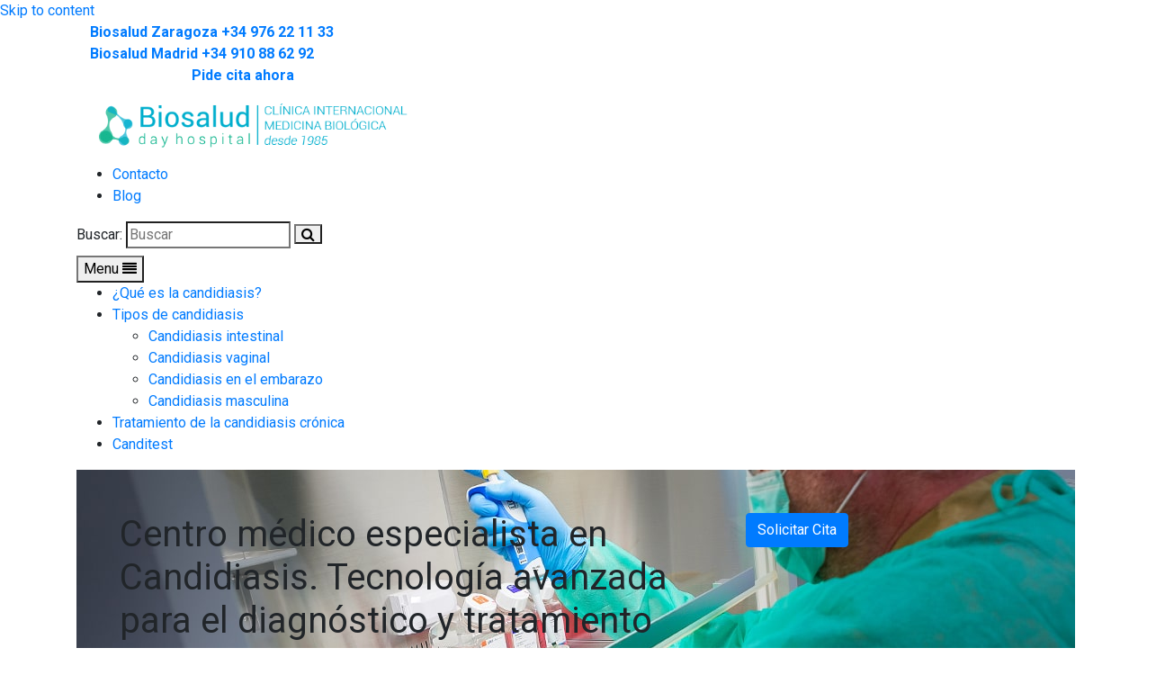

--- FILE ---
content_type: text/html; charset=UTF-8
request_url: https://candistop.es/
body_size: 11555
content:
<!doctype html>
<html lang="es">
<head>
	<meta charset="UTF-8">
	<meta name="viewport" content="width=device-width, initial-scale=1">
	<link rel="profile" href="https://gmpg.org/xfn/11">

	<link rel="stylesheet" href="https://candistop.es/wp-content/themes/bisa/bisa.css" type="text/css" />

	<meta name='robots' content='index, follow, max-image-preview:large, max-snippet:-1, max-video-preview:-1' />
	<style>img:is([sizes="auto" i], [sizes^="auto," i]) { contain-intrinsic-size: 3000px 1500px }</style>
	
<!-- Google Tag Manager for WordPress by gtm4wp.com -->
<script data-cfasync="false" data-pagespeed-no-defer>
	var gtm4wp_datalayer_name = "dataLayer";
	var dataLayer = dataLayer || [];
</script>
<!-- End Google Tag Manager for WordPress by gtm4wp.com -->
	<!-- This site is optimized with the Yoast SEO plugin v19.13 - https://yoast.com/wordpress/plugins/seo/ -->
	<title>Centro Médico Especialista en Candidiasis | BIOSALUD</title>
	<meta name="description" content="Visita nuestro centro especialista en tratamientos de los diferentes tipos de candidiasis utilizando la tecnología más avanzada. Contacta con nosotros." />
	<link rel="canonical" href="https://candistop.es/" />
	<meta property="og:locale" content="es_ES" />
	<meta property="og:type" content="website" />
	<meta property="og:title" content="Centro Médico Especialista en Candidiasis | BIOSALUD" />
	<meta property="og:description" content="Visita nuestro centro especialista en tratamientos de los diferentes tipos de candidiasis utilizando la tecnología más avanzada. Contacta con nosotros." />
	<meta property="og:url" content="https://candistop.es/" />
	<meta property="og:site_name" content="Candistop Biosalud" />
	<meta property="article:modified_time" content="2023-01-05T11:58:17+00:00" />
	<meta name="twitter:card" content="summary_large_image" />
	<meta name="twitter:label1" content="Tiempo de lectura" />
	<meta name="twitter:data1" content="1 minuto" />
	<script type="application/ld+json" class="yoast-schema-graph">{"@context":"https://schema.org","@graph":[{"@type":"WebPage","@id":"https://candistop.es/","url":"https://candistop.es/","name":"Centro Médico Especialista en Candidiasis | BIOSALUD","isPartOf":{"@id":"https://candistop.es/#website"},"datePublished":"2022-02-16T21:31:37+00:00","dateModified":"2023-01-05T11:58:17+00:00","description":"Visita nuestro centro especialista en tratamientos de los diferentes tipos de candidiasis utilizando la tecnología más avanzada. Contacta con nosotros.","breadcrumb":{"@id":"https://candistop.es/#breadcrumb"},"inLanguage":"es","potentialAction":[{"@type":"ReadAction","target":["https://candistop.es/"]}]},{"@type":"BreadcrumbList","@id":"https://candistop.es/#breadcrumb","itemListElement":[{"@type":"ListItem","position":1,"name":"Portada"}]},{"@type":"WebSite","@id":"https://candistop.es/#website","url":"https://candistop.es/","name":"Candistop Biosalud","description":"","potentialAction":[{"@type":"SearchAction","target":{"@type":"EntryPoint","urlTemplate":"https://candistop.es/?s={search_term_string}"},"query-input":"required name=search_term_string"}],"inLanguage":"es"}]}</script>
	<!-- / Yoast SEO plugin. -->


<link rel="alternate" type="application/rss+xml" title="Candistop Biosalud &raquo; Feed" href="https://candistop.es/feed/" />
<link rel="alternate" type="application/rss+xml" title="Candistop Biosalud &raquo; Feed de los comentarios" href="https://candistop.es/comments/feed/" />
<script>
window._wpemojiSettings = {"baseUrl":"https:\/\/s.w.org\/images\/core\/emoji\/16.0.1\/72x72\/","ext":".png","svgUrl":"https:\/\/s.w.org\/images\/core\/emoji\/16.0.1\/svg\/","svgExt":".svg","source":{"concatemoji":"https:\/\/candistop.es\/wp-includes\/js\/wp-emoji-release.min.js?ver=6.8.3"}};
/*! This file is auto-generated */
!function(s,n){var o,i,e;function c(e){try{var t={supportTests:e,timestamp:(new Date).valueOf()};sessionStorage.setItem(o,JSON.stringify(t))}catch(e){}}function p(e,t,n){e.clearRect(0,0,e.canvas.width,e.canvas.height),e.fillText(t,0,0);var t=new Uint32Array(e.getImageData(0,0,e.canvas.width,e.canvas.height).data),a=(e.clearRect(0,0,e.canvas.width,e.canvas.height),e.fillText(n,0,0),new Uint32Array(e.getImageData(0,0,e.canvas.width,e.canvas.height).data));return t.every(function(e,t){return e===a[t]})}function u(e,t){e.clearRect(0,0,e.canvas.width,e.canvas.height),e.fillText(t,0,0);for(var n=e.getImageData(16,16,1,1),a=0;a<n.data.length;a++)if(0!==n.data[a])return!1;return!0}function f(e,t,n,a){switch(t){case"flag":return n(e,"\ud83c\udff3\ufe0f\u200d\u26a7\ufe0f","\ud83c\udff3\ufe0f\u200b\u26a7\ufe0f")?!1:!n(e,"\ud83c\udde8\ud83c\uddf6","\ud83c\udde8\u200b\ud83c\uddf6")&&!n(e,"\ud83c\udff4\udb40\udc67\udb40\udc62\udb40\udc65\udb40\udc6e\udb40\udc67\udb40\udc7f","\ud83c\udff4\u200b\udb40\udc67\u200b\udb40\udc62\u200b\udb40\udc65\u200b\udb40\udc6e\u200b\udb40\udc67\u200b\udb40\udc7f");case"emoji":return!a(e,"\ud83e\udedf")}return!1}function g(e,t,n,a){var r="undefined"!=typeof WorkerGlobalScope&&self instanceof WorkerGlobalScope?new OffscreenCanvas(300,150):s.createElement("canvas"),o=r.getContext("2d",{willReadFrequently:!0}),i=(o.textBaseline="top",o.font="600 32px Arial",{});return e.forEach(function(e){i[e]=t(o,e,n,a)}),i}function t(e){var t=s.createElement("script");t.src=e,t.defer=!0,s.head.appendChild(t)}"undefined"!=typeof Promise&&(o="wpEmojiSettingsSupports",i=["flag","emoji"],n.supports={everything:!0,everythingExceptFlag:!0},e=new Promise(function(e){s.addEventListener("DOMContentLoaded",e,{once:!0})}),new Promise(function(t){var n=function(){try{var e=JSON.parse(sessionStorage.getItem(o));if("object"==typeof e&&"number"==typeof e.timestamp&&(new Date).valueOf()<e.timestamp+604800&&"object"==typeof e.supportTests)return e.supportTests}catch(e){}return null}();if(!n){if("undefined"!=typeof Worker&&"undefined"!=typeof OffscreenCanvas&&"undefined"!=typeof URL&&URL.createObjectURL&&"undefined"!=typeof Blob)try{var e="postMessage("+g.toString()+"("+[JSON.stringify(i),f.toString(),p.toString(),u.toString()].join(",")+"));",a=new Blob([e],{type:"text/javascript"}),r=new Worker(URL.createObjectURL(a),{name:"wpTestEmojiSupports"});return void(r.onmessage=function(e){c(n=e.data),r.terminate(),t(n)})}catch(e){}c(n=g(i,f,p,u))}t(n)}).then(function(e){for(var t in e)n.supports[t]=e[t],n.supports.everything=n.supports.everything&&n.supports[t],"flag"!==t&&(n.supports.everythingExceptFlag=n.supports.everythingExceptFlag&&n.supports[t]);n.supports.everythingExceptFlag=n.supports.everythingExceptFlag&&!n.supports.flag,n.DOMReady=!1,n.readyCallback=function(){n.DOMReady=!0}}).then(function(){return e}).then(function(){var e;n.supports.everything||(n.readyCallback(),(e=n.source||{}).concatemoji?t(e.concatemoji):e.wpemoji&&e.twemoji&&(t(e.twemoji),t(e.wpemoji)))}))}((window,document),window._wpemojiSettings);
</script>
<style id='wp-emoji-styles-inline-css'>

	img.wp-smiley, img.emoji {
		display: inline !important;
		border: none !important;
		box-shadow: none !important;
		height: 1em !important;
		width: 1em !important;
		margin: 0 0.07em !important;
		vertical-align: -0.1em !important;
		background: none !important;
		padding: 0 !important;
	}
</style>
<link rel='stylesheet' id='contact-form-7-css' href='https://candistop.es/wp-content/plugins/contact-form-7/includes/css/styles.css?ver=5.7.1' media='all' />
<style id='contact-form-7-inline-css'>
.wpcf7 .wpcf7-recaptcha iframe {margin-bottom: 0;}.wpcf7 .wpcf7-recaptcha[data-align="center"] > div {margin: 0 auto;}.wpcf7 .wpcf7-recaptcha[data-align="right"] > div {margin: 0 0 0 auto;}
</style>
<link rel='stylesheet' id='cmplz-general-css' href='https://candistop.es/wp-content/plugins/complianz-gdpr/assets/css/cookieblocker.min.css?ver=6.3.6.1' media='all' />
<link rel='stylesheet' id='bisa-style-css' href='https://candistop.es/wp-content/themes/bisa/style.css?ver=1.0.0' media='all' />
<script src="https://candistop.es/wp-includes/js/jquery/jquery.min.js?ver=3.7.1" id="jquery-core-js"></script>
<script src="https://candistop.es/wp-includes/js/jquery/jquery-migrate.min.js?ver=3.4.1" id="jquery-migrate-js"></script>
<script src="https://candistop.es/wp-content/themes/bisa/upload_images.js?ver=0.1" id="myprefix_script-js"></script>
<script async src="https://candistop.es/wp-content/plugins/burst-statistics/helpers/timeme/timeme.min.js?ver=1.3.2" id="burst-timeme-js"></script>
<script id="burst-js-extra">
var burst = {"url":"https:\/\/candistop.es\/wp-json\/","page_id":"69","cookie_retention_days":"30","beacon_url":"https:\/\/candistop.es\/burst-statistics-endpoint.php","options":{"beacon_enabled":1,"enable_cookieless_tracking":0,"enable_turbo_mode":0,"do_not_track":0}};
</script>
<script async src="https://candistop.es/wp-content/plugins/burst-statistics/assets/js/build/burst.min.js?ver=1.3.2" id="burst-js"></script>
<link rel="https://api.w.org/" href="https://candistop.es/wp-json/" /><link rel="alternate" title="JSON" type="application/json" href="https://candistop.es/wp-json/wp/v2/pages/69" /><link rel="EditURI" type="application/rsd+xml" title="RSD" href="https://candistop.es/xmlrpc.php?rsd" />
<meta name="generator" content="WordPress 6.8.3" />
<link rel='shortlink' href='https://candistop.es/' />
<link rel="alternate" title="oEmbed (JSON)" type="application/json+oembed" href="https://candistop.es/wp-json/oembed/1.0/embed?url=https%3A%2F%2Fcandistop.es%2F" />
<link rel="alternate" title="oEmbed (XML)" type="text/xml+oembed" href="https://candistop.es/wp-json/oembed/1.0/embed?url=https%3A%2F%2Fcandistop.es%2F&#038;format=xml" />
<meta name="google-site-verification" content="jKLJREX3dYyd9PhDAoWRigwdw8A9SjAsQbzAZePw1KI" />
<style>.cmplz-hidden{display:none!important;}</style>
<!-- Google Tag Manager for WordPress by gtm4wp.com -->
<!-- GTM Container placement set to automatic -->
<script data-cfasync="false" data-pagespeed-no-defer type="text/javascript">
	var dataLayer_content = {"pagePostType":"frontpage","pagePostType2":"single-page","pagePostAuthor":"alex"};
	dataLayer.push( dataLayer_content );
</script>
<script data-cfasync="false">
(function(w,d,s,l,i){w[l]=w[l]||[];w[l].push({'gtm.start':
new Date().getTime(),event:'gtm.js'});var f=d.getElementsByTagName(s)[0],
j=d.createElement(s),dl=l!='dataLayer'?'&l='+l:'';j.async=true;j.src=
'//www.googletagmanager.com/gtm.'+'js?id='+i+dl;f.parentNode.insertBefore(j,f);
})(window,document,'script','dataLayer','GTM-WD6ZCKQ');
</script>
<!-- End Google Tag Manager -->
<!-- End Google Tag Manager for WordPress by gtm4wp.com --><link rel="icon" href="https://candistop.es/wp-content/uploads/2022/09/favicon.png" sizes="32x32" />
<link rel="icon" href="https://candistop.es/wp-content/uploads/2022/09/favicon.png" sizes="192x192" />
<link rel="apple-touch-icon" href="https://candistop.es/wp-content/uploads/2022/09/favicon.png" />
<meta name="msapplication-TileImage" content="https://candistop.es/wp-content/uploads/2022/09/favicon.png" />

	<link rel="stylesheet" href="https://stackpath.bootstrapcdn.com/bootstrap/4.3.1/css/bootstrap.min.css" integrity="sha384-ggOyR0iXCbMQv3Xipma34MD+dH/1fQ784/j6cY/iJTQUOhcWr7x9JvoRxT2MZw1T" crossorigin="anonymous">

	<script src="https://cdn.jsdelivr.net/npm/jquery@3.5.1/dist/jquery.slim.min.js" integrity="sha384-DfXdz2htPH0lsSSs5nCTpuj/zy4C+OGpamoFVy38MVBnE+IbbVYUew+OrCXaRkfj" crossorigin="anonymous"></script>
	<script src="https://cdn.jsdelivr.net/npm/bootstrap@4.6.1/dist/js/bootstrap.bundle.min.js" integrity="sha384-fQybjgWLrvvRgtW6bFlB7jaZrFsaBXjsOMm/tB9LTS58ONXgqbR9W8oWht/amnpF" crossorigin="anonymous"></script>

	<script src="https://use.fontawesome.com/aef8d33332.js"></script>
	<script src="https://code.jquery.com/jquery-3.6.0.js"></script>
	<script type="text/javascript" src="/wp-content/themes/bisa/custom.js"></script>

	<script>var site_url = "https://candistop.es";</script>
	<script src="https://candistop.es/wp-content/themes/bisa/bisa.js"></script>

	<link rel="preconnect" href="https://fonts.googleapis.com">
	<link rel="preconnect" href="https://fonts.gstatic.com" crossorigin>
	<link href="https://fonts.googleapis.com/css2?family=Roboto:wght@100;400;700&display=swap" rel="stylesheet">


</head>

<body data-cmplz=1 class="home wp-singular page-template-default page page-id-69 wp-theme-bisa no-sidebar">

<!-- GTM Container placement set to automatic -->
<!-- Google Tag Manager (noscript) -->
				<noscript><iframe src="https://www.googletagmanager.com/ns.html?id=GTM-WD6ZCKQ" height="0" width="0" style="display:none;visibility:hidden" aria-hidden="true"></iframe></noscript>
<!-- End Google Tag Manager (noscript) --><div id="page" class="site">
	<a class="skip-link screen-reader-text" href="#primary">Skip to content</a>

	<header id="masthead" class="site-header">
		<div id="top_row">
			<div class="container">

				<div class="col-md-4 item_linea_sup" >
					<a href='tel:+34976221133'><b>Biosalud Zaragoza +34 976 22 11 33</b></a>				</div>

				<div class="col-md-4 item_linea_sup">
					<a href='tel:+34910886292'><b>Biosalud Madrid +34 910 88 62 92</b></a>				</div>

				<div class="col-md-4 text-center item_linea_sup" id="pide_cita_top_row">
					<a href="/contacto"><b>Pide cita ahora</b></a>
				</div>
				

			</div>
		</div>

		<div class="site-branding">
			<div class="container">


				<a href='https://candistop.es'><img src="https://candistop.es/biosalud-clinica-medicina-inmunologia.png" style="max-width:400px;"/></a>
				<!-- Búscador -->

				<div class="links_cabecera">
					<ul>
						<li><a href="/contacto/">Contacto</a></li>
						<li><a href="/blog/">Blog</a></li>
					</ul>
				</div>

				<div class="buscador_cabecera">
					<form role="search" method="get" class="search-form" action="https://candistop.es/">
					  <label>
					    <span class="screen-reader-text">Buscar:</span>
					    <input type="search" class="search-field" placeholder="Buscar" value="" name="s" title="Buscar" />
					  </label>

					  <button class="fa fa-search" aria-hidden="true"></button>

					</form>
				</div>


			</div>
		</div><!-- .site-branding -->

		<nav id="site-navigation" class="main-navigation">

			<div class="container">

			<button class="menu-toggle" aria-controls="primary-menu" aria-expanded="false">Menu <i class="noo-toggle-icon fa fa-align-justify"></i></button>

			


				<div class="row">
					<div class="col-md-12">
				<div class="menu-menu-container"><ul id="primary-menu" class="menu"><li id="menu-item-53458" class="menu-item menu-item-type-post_type menu-item-object-analisi menu-item-53458"><a href="https://candistop.es/analisis-online/que-es-candidiasis/">¿Qué es la candidiasis?</a></li>
<li id="menu-item-53456" class="menu-item menu-item-type-post_type menu-item-object-tratamiento menu-item-has-children menu-item-53456"><a href="https://candistop.es/tratamientos-biomedicina/tipos-de-candidiasis/">Tipos de candidiasis</a>
<ul class="sub-menu">
	<li id="menu-item-53453" class="menu-item menu-item-type-post_type menu-item-object-tratamiento menu-item-53453"><a href="https://candistop.es/tratamientos-biomedicina/tratamiento-de-la-candidiasis-cronica/candidiasis-intestinal/">Candidiasis intestinal</a></li>
	<li id="menu-item-53455" class="menu-item menu-item-type-post_type menu-item-object-tratamiento menu-item-53455"><a href="https://candistop.es/tratamientos-biomedicina/tratamiento-de-la-candidiasis-cronica/candidiasis-vaginal/">Candidiasis vaginal</a></li>
	<li id="menu-item-53454" class="menu-item menu-item-type-post_type menu-item-object-tratamiento menu-item-53454"><a href="https://candistop.es/tratamientos-biomedicina/tratamiento-de-la-candidiasis-cronica/candidiasis-en-el-embarazo/">Candidiasis en el embarazo</a></li>
	<li id="menu-item-53452" class="menu-item menu-item-type-post_type menu-item-object-tratamiento menu-item-53452"><a href="https://candistop.es/tratamientos-biomedicina/tratamiento-de-la-candidiasis-cronica/candidiasis-masculina/">Candidiasis masculina</a></li>
</ul>
</li>
<li id="menu-item-53457" class="menu-item menu-item-type-post_type menu-item-object-tratamiento menu-item-53457"><a href="https://candistop.es/tratamientos-biomedicina/tratamiento-de-la-candidiasis-cronica/">Tratamiento de la candidiasis crónica</a></li>
<li id="menu-item-40294" class="menu-item menu-item-type-custom menu-item-object-custom menu-item-40294"><a target="_blank" href="https://www.analisisclinicosbiosalud.com/producto/gutcheck-orina/">Canditest</a></li>
</ul></div>					</div>
				</div>
			</div>
		</nav><!-- #site-navigation -->
	</header><!-- #masthead -->

	<main id="primary" class="site-main">


	<div class="container">
		

		<div class="row" id="cont_breadcrumbs">
						</div>
		
<article id="post-69" class="post-69 page type-page status-publish hentry">
	<header class="entry-header">
			</header><!-- .entry-header -->

	
	<div class="entry-content">
		


<div class="container">
			<div class="row fafafa imagen_home_cabecera" style="background-image:url(https://candistop.es/wp-content/uploads/2023/01/centro-medico-especialista-candidiasis.jpg)" >

		<div id="home_header_cont" class="col-md-12 p-5" style="">
			<div class="row">
				<div class="col-md-8">
					<h1>Centro médico especialista en Candidiasis. Tecnología avanzada para el diagnóstico y tratamiento</h1>				</div> 

				<div class="col-md-4">
					<a id="home_header_button" class="btn btn-primary" href="https://candistop.es/contacto/">Solicitar Cita</a>				</div> 
			</div> 
		</div> 
	</div>

		<div class="row fafafa p-4" id="home_bloque_subpaginas_cont">
		<div class="col-md-12 text-center mb-4">
			<h2>Tratamientos para la candidiasis crónica</h2>
		</div>

		<div class="col-md-4">
			<h3 class="text-center">
				<a href="https://candistop.es/tratamientos-biomedicina/tratamiento-de-la-candidiasis-cronica/candidiasis-vaginal/">
					Tratamiento para la candidiasis vaginal				</a>
			</h3>
							<a href="https://candistop.es/tratamientos-biomedicina/tratamiento-de-la-candidiasis-cronica/candidiasis-vaginal/">
				<img decoding="async" src="https://candistop.es/wp-content/uploads/2023/01/tratamiento-candidiasis-vaginal.jpg" />
				</a>
					</div>

		<div class="col-md-4">
			<h3 class="text-center">
				<a href="https://candistop.es/tratamientos-biomedicina/tratamiento-de-la-candidiasis-cronica/candidiasis-en-el-embarazo/">
					Tratamiento para la candidiasis en el embarazo				</a>
			</h3>
							<a href="https://candistop.es/tratamientos-biomedicina/tratamiento-de-la-candidiasis-cronica/candidiasis-en-el-embarazo/">
				<img decoding="async" src="https://candistop.es/wp-content/uploads/2023/01/tratamiento-candidiasis-embarazo.jpg" />
				</a>
					</div>

		<div class="col-md-4">
			<h3 class="text-center">
				<a href="https://candistop.es/tratamientos-biomedicina/tratamiento-de-la-candidiasis-cronica/candidiasis-intestinal/">
					Tratamiento para la candidiasis intestinal				</a>
			</h3>
							<a href="https://candistop.es/tratamientos-biomedicina/tratamiento-de-la-candidiasis-cronica/candidiasis-intestinal/">
				<img decoding="async" src="https://candistop.es/wp-content/uploads/2023/01/tratamiento-candidiasis-intestinal.jpg" />
				</a>
					</div>

		<div class="col-md-12 text-right">
			<h5>
			<a href="https://candistop.es/tratamientos-biomedicina/tratamiento-de-la-candidiasis-cronica/">
				Centro de Referencia Europeo en el Tratamiento de la Candidiasis			</a>
			</h5>
		</div>
	</div>

<!-- AQUI START -->

	
	<div id="home_subheader_cont" class="row pt-5 mb-4">
		<div class="col-md-4">
			<img decoding="async" src="https://candistop.es/wp-content/uploads/2023/01/clinica-medica-candidiasis.jpg" />		</div>

		<div class="col-md-8">
			<h2 class="mb-3">Clínica Internacional desde 1985 </h2>
			<h3 class="mb-4"> </h3>
			<p><h3>Nuestro protocolo de diagnóstico y tratamiento de la candidiasis crónica producida por el hongo cándida ha sido reconocido por la Agencia de Certificación en Innovación Española</h3>
Biosalud Day Hospital se ha caracterizado desde su origen por la innovación. El desarrollo de métodos y procesos de diagnóstico, así como de terapias y tratamientos ha estado ligado a nuestra inquietud por resolver los problemas de salud de nuestros pacientes. Uno de los ámbitos en los que destacamos como <strong>centro médico especialista es en el <a href=\'\\\'\\\\\\\'https://candistop.es/tratamientos-biomedicina/tratamiento-de-la-candidiasis-cronica/\\\\\\\'\\\'\'>tratamiento de la candidiasis crónica</a></strong>.

&nbsp;

Los hallazgos en relación a esta enfermedad, su relación con la salud intestinal o como desencadenante de otras patologías, nos han llevado a establecer un método diagnóstico y de tratamiento que ha sido reconocido por la Agencia de Certificación e Innovación Española. El diploma que nos otorga este organismo independiente certifica que desde Biosalud Day Hospital, hemos introducido una innovación médica y, concretamente, en relación con la candidiasis crónica. </p>
		</div>

	</div>


	
	<div class="row pt-4 pb-4" id="home_bloque_doctor_cont">
		<div class="col-md-6">
			<h2>Doctor Mariano Bueno</h2><h3>Más de 35 años dedicado a pacientes de todo el mundo</h3>
			<p>Desde hace más 35 años ha trabajado como <strong>médico especialista en candidiasis</strong> para ofrecer respuestas eficaces a los problemas de salud de sus pacientes. Su enfoque personal ha llevado a todo el equipo de Biosalud Day Hospital a dedicar mucho tiempo a la investigación para encontrar soluciones dentro del ámbito científico.

&nbsp;</p>

			<div class="row text-center">
				<div class="col-md-6">
					<a href="https://doctormarianobueno.es/" class="btn btn-primary">
						Saber más					</a>	
				</div>

				<div class="col-md-6">
					<a href="https://doctormarianobueno.es/contacto/" class="btn btn-primary">
						Contacto					</a>	
				</div>
			</div>
		</div>
		<div class="col-md-6">
			<a href="">
				<img decoding="async" src="https://candistop.es/wp-content/uploads/2023/01/medico-especialista-candidiasis.jpg" />
			</a>
		</div>
	</div>

		<div class="row pt-4 pb-4 mb-4">
		<div class="col-md-12 text-center mb-2">
			<h2></h2>
		</div>

		<div class="col-md-6">
								</div>

		<div class="col-md-6">
			
		</div>
	</div>

<!--	<div class="row pl-4 pr-4 pb-4 fafafa">
		<div class="col-md-12 mb-3">
			<h2 class="font-weight-bold"></h2>
		</div>
		<div class="col-md-6 p-4 bgcacaca br-10-white">
						
		</div>
		
		<div class="col-md-6 p-4 bgcacaca">
					</div>
	</div> -->

		<div class="row mt-5 mb-5 fafafa" id="cont_home_pide_cita" >
		<div class="col-md-6 pt-4 pb-4">	
			<p>Solicita una visita médica en cualquiera de nuestros centros médicos especialistas en candidiasis</p>
		</div>

		<div class="col-md-6 pb-3">
			<div class="row">

				<a href="tel:+34976221133" class="solicita_btn_1 col-md-12 p-3 pt-4"><i class='fa fa-phone'></i>
					(+34) 976 22 11 33				</a>
			
				<a href="https://candistop.es/contacto" class="solicita_btn_2 col-md-12 p-3 pt-4"><i class="fa fa-envelope-o"></i>
					Solicitar Cita				</a>
			</div>	
		</div>	
	</div>

	



</div>





	</div><!-- .entry-content -->

	</article><!-- #post-69 -->
	</div>
	</main><!-- #main -->

	<footer id="colophon" class="site-footer">
		
				<div class="row p-3 bloque_blog_footer">
			<div class="col-md-12">
				<h2 class="text-center">Blog Candidiasis</h2>
			</div>

			<div class="container row footer_blog">

				<div class="col-md-4"><img width="300" height="135" src="https://candistop.es/wp-content/uploads/2023/04/candidiasis-y-regla-300x135.webp" class="attachment-medium size-medium wp-post-image" alt="Relación entre la candidiasis y la regla" decoding="async" loading="lazy" srcset="https://candistop.es/wp-content/uploads/2023/04/candidiasis-y-regla-300x135.webp 300w, https://candistop.es/wp-content/uploads/2023/04/candidiasis-y-regla-768x347.webp 768w, https://candistop.es/wp-content/uploads/2023/04/candidiasis-y-regla.webp 775w" sizes="auto, (max-width: 300px) 100vw, 300px" /><a href="https://candistop.es/blog/candidiasis-y-regla"><H3>Candidiasis y la regla, ¿Qué relación existe?</H3></a></div><div class="col-md-4"><img width="300" height="135" src="https://candistop.es/wp-content/uploads/2023/04/diferencias-aftas-hongos-boca-300x135.webp" class="attachment-medium size-medium wp-post-image" alt="Diferencias entre los hongos y las aftas en la boca" decoding="async" loading="lazy" srcset="https://candistop.es/wp-content/uploads/2023/04/diferencias-aftas-hongos-boca-300x135.webp 300w, https://candistop.es/wp-content/uploads/2023/04/diferencias-aftas-hongos-boca-768x347.webp 768w, https://candistop.es/wp-content/uploads/2023/04/diferencias-aftas-hongos-boca.webp 775w" sizes="auto, (max-width: 300px) 100vw, 300px" /><a href="https://candistop.es/blog/diferencia-entre-aftas-hongos-boca"><H3>Diferencias entre aftas y hongos en la boca</H3></a></div><div class="col-md-4"><img width="300" height="135" src="https://candistop.es/wp-content/uploads/2023/03/como-tratar-candidiasis-cronica-300x135.webp" class="attachment-medium size-medium wp-post-image" alt="Cómo tratar la candidiasis crónica" decoding="async" loading="lazy" srcset="https://candistop.es/wp-content/uploads/2023/03/como-tratar-candidiasis-cronica-300x135.webp 300w, https://candistop.es/wp-content/uploads/2023/03/como-tratar-candidiasis-cronica-768x347.webp 768w, https://candistop.es/wp-content/uploads/2023/03/como-tratar-candidiasis-cronica.webp 775w" sizes="auto, (max-width: 300px) 100vw, 300px" /><a href="https://candistop.es/blog/como-tratar-candidiasis-cronica"><H3>Cómo tratar y combatir la candidiasis crónica</H3></a></div>			</div>
		</div>
				<div class="row pt-5 bloque_prefooter">
			<div class="container">

				<div class="row pl-2">
					<div class="col-md-7 bloque_texto_footer">
						<h4>Únete a la Comunidad Biosalud</h4>
						<p>
							¡Subscríbete a nuestro boletín si quieres recibir novedades y noticias de medicina biológica!
						</p>
					</div>
					<div class="col-md-5 bloque_newsletter">
						<script>(function() {
	window.mc4wp = window.mc4wp || {
		listeners: [],
		forms: {
			on: function(evt, cb) {
				window.mc4wp.listeners.push(
					{
						event   : evt,
						callback: cb
					}
				);
			}
		}
	}
})();
</script><!-- Mailchimp for WordPress v4.8.12 - https://wordpress.org/plugins/mailchimp-for-wp/ --><form id="mc4wp-form-1" class="mc4wp-form mc4wp-form-50431" method="post" data-id="50431" data-name="" ><div class="mc4wp-form-fields"><p>
	<input type="text" name="FNAME" required="" placeholder="Tu Nombre" style="height: 32px;">
</p>
<p>
	<input type="text" name="LNAME" required="" placeholder="Tus Apellidos" style="height: 32px;">
</p>
<p>
	<input type="email" name="EMAIL" placeholder="Correo electrónico" required style="height: 32px;" />
</p>
<p class="container_checkbox">
  <input name="AGREE_TO_TERMS" type="checkbox" value="1" required="">   
He leído y acepto la <span style="cursor:pointer; color: #337ab7;" onclick="location.href='/politica-de-privacidad/'" class="header-contacta">política de privacidad</span></p>

<p class="container_checkbox">
  <input name="AGREE_TO_TERMS" type="checkbox" value="1" required="" />
Consiento el uso de mis datos para recibir información</p>

<p>
  <span class="contentSubmit"><span class="submitNews"><input type="submit" value="Registro" /></span></span>
</p></div><label style="display: none !important;">Deja vacío este campo si eres humano: <input type="text" name="_mc4wp_honeypot" value="" tabindex="-1" autocomplete="off" /></label><input type="hidden" name="_mc4wp_timestamp" value="1762790885" /><input type="hidden" name="_mc4wp_form_id" value="50431" /><input type="hidden" name="_mc4wp_form_element_id" value="mc4wp-form-1" /><div class="mc4wp-response"></div></form><!-- / Mailchimp for WordPress Plugin -->						
						<!--<input type="email" class="" name="subscribe_newsletter" id="subscribe_newsletter" placeholder="Tu Email" />
						<a href="javascript:subscsribe_newsletter();" class="btb btn-primary p-2"  id="subscribe_newsletter_btn">
							<i class="fa fa-arrow-right"></i>
						</a>-->
					</div>
				</div>
			</div>

		</div>
		<div class="site-info">
			<div class="container">
				<div class="row pl-4">
					<div class="col-md-3 col_footer">
						<h6>CONTACTO</h6><a href="skype:BIOSALUD SECRETARIA?call" class="bloque_skype">skype <i class="fa fa-skype" aria-hidden="true"></i></a></br><br />
<br />
<h6>SÍGUENOS EN:</h6><div id="socialMediaFooter"><ul class="menu simple"><li><a href="https://www.facebook.com/BiosaludDayHospital" target="_blank" rel="nofollow"><i class="fa fa-facebook" aria-hidden="true"></i></a></li><li><a href="https://twitter.com/Biosalud" target="_blank" rel="nofollow"><i class="fa fa-twitter" aria-hidden="true"></i></a></li><li><a href="https://www.youtube.com/user/insbiosalud" target="_blank" rel="nofollow"><i class="fa fa-youtube" aria-hidden="true"></i></a></li></ul><br />
</div>					</div>

					<div class="col-md-3 col_footer">
						<div class="bloque_sellazos"><img class="alignnone size-full wp-image-141" src="https://candistop.es/wp-content/uploads/2022/02/pyme_innovadora_meic-SP_print-207x300-1.png" alt="" width="207" height="300" /><br />
Protocolo de diagnóstico y tratamiento de la Candidiasis Crónica.</div>					</div>

					<div class="col-md-3 col_footer">
						<div class="bloque_sellazos"></div>					</div>

					<div class="col-md-3 col_footer">
						<div class="bloque_contactos"><h3>BIOSALUD ZARAGOZA</h3><br />
<div>+34 976 22 11 33</div><br />
<div>Residencial Paraíso 9</div><br />
<div>50008 ZARAGOZA ( Spain )</div><br />
<div><a href="https://g.page/r/CSMJ5JRATp0kEBM/" target="_blank" rel="noopener">Ver en el mapa</a></div><br />
<div class="espacio_footer"></div><br />
<h3>BIOSALUD MADRID</h3><br />
<div>+34 910 88 62 92</div><br />
<div>General López Pozas 5</div><br />
<div>28036 MADRID ( Spain )</div><br />
<div><a href="https://g.page/r/CVMJ-Di8K1fSEBM/" target="_blank" rel="noopener">Ver en el mapa</a></div><br />
</div>					</div>
				</div>
				<!--
				<a href="https://wordpress.org/">
					Proudly powered by WordPress				</a>
				<span class="sep"> | </span>

					Theme: bisa by <a href="http://underscores.me/">Alex</a>.				-->
			</div>
		</div><!-- .site-info -->

		<div class="subfooter"><a href="/wp-content/uploads/AVISO-LEGAL-PAGINA-WEB.pdf">Aviso Legal</a> | <a href="/politica-de-privacidad/">Política de Privacidad</a> Biosalud ©</div>
			
	</footer><!-- #colophon -->
</div><!-- #page -->

<script type="speculationrules">
{"prefetch":[{"source":"document","where":{"and":[{"href_matches":"\/*"},{"not":{"href_matches":["\/wp-*.php","\/wp-admin\/*","\/wp-content\/uploads\/*","\/wp-content\/*","\/wp-content\/plugins\/*","\/wp-content\/themes\/bisa\/*","\/*\\?(.+)"]}},{"not":{"selector_matches":"a[rel~=\"nofollow\"]"}},{"not":{"selector_matches":".no-prefetch, .no-prefetch a"}}]},"eagerness":"conservative"}]}
</script>
<script>(function() {function maybePrefixUrlField() {
	if (this.value.trim() !== '' && this.value.indexOf('http') !== 0) {
		this.value = "http://" + this.value;
	}
}

var urlFields = document.querySelectorAll('.mc4wp-form input[type="url"]');
if (urlFields) {
	for (var j=0; j < urlFields.length; j++) {
		urlFields[j].addEventListener('blur', maybePrefixUrlField);
	}
}
})();</script>
<!-- Consent Management powered by Complianz | GDPR/CCPA Cookie Consent https://wordpress.org/plugins/complianz-gdpr -->
<div id="cmplz-cookiebanner-container"><div class="cmplz-cookiebanner cmplz-hidden banner-1 optin cmplz-bottom-right cmplz-categories-type-view-preferences" aria-modal="true" data-nosnippet="true" role="dialog" aria-live="polite" aria-labelledby="cmplz-header-1-optin" aria-describedby="cmplz-message-1-optin">
	<div class="cmplz-header">
		<div class="cmplz-logo"></div>
		<div class="cmplz-title" id="cmplz-header-1-optin">Gestionar el consentimiento de las cookies</div>
		<div class="cmplz-close" tabindex="0" role="button" aria-label="close-dialog">
			<svg aria-hidden="true" focusable="false" data-prefix="fas" data-icon="times" class="svg-inline--fa fa-times fa-w-11" role="img" xmlns="http://www.w3.org/2000/svg" viewBox="0 0 352 512"><path fill="currentColor" d="M242.72 256l100.07-100.07c12.28-12.28 12.28-32.19 0-44.48l-22.24-22.24c-12.28-12.28-32.19-12.28-44.48 0L176 189.28 75.93 89.21c-12.28-12.28-32.19-12.28-44.48 0L9.21 111.45c-12.28 12.28-12.28 32.19 0 44.48L109.28 256 9.21 356.07c-12.28 12.28-12.28 32.19 0 44.48l22.24 22.24c12.28 12.28 32.2 12.28 44.48 0L176 322.72l100.07 100.07c12.28 12.28 32.2 12.28 44.48 0l22.24-22.24c12.28-12.28 12.28-32.19 0-44.48L242.72 256z"></path></svg>
		</div>
	</div>

	<div class="cmplz-divider cmplz-divider-header"></div>
	<div class="cmplz-body">
		<div class="cmplz-message" id="cmplz-message-1-optin">Para ofrecer las mejores experiencias, utilizamos tecnologías como las cookies para almacenar y/o acceder a la información del dispositivo. El consentimiento de estas tecnologías nos permitirá procesar datos como el comportamiento de navegación o las identificaciones únicas en este sitio. No consentir o retirar el consentimiento, puede afectar negativamente a ciertas características y funciones.</div>
		<!-- categories start -->
		<div class="cmplz-categories">
			<details class="cmplz-category cmplz-functional" >
				<summary>
						<span class="cmplz-category-header">
							<span class="cmplz-category-title">Funcional</span>
							<span class='cmplz-always-active'>
								<span class="cmplz-banner-checkbox">
									<input type="checkbox"
										   id="cmplz-functional-optin"
										   data-category="cmplz_functional"
										   class="cmplz-consent-checkbox cmplz-functional"
										   size="40"
										   value="1"/>
									<label class="cmplz-label" for="cmplz-functional-optin" tabindex="0"><span class="screen-reader-text">Funcional</span></label>
								</span>
								Siempre activo							</span>
							<span class="cmplz-icon cmplz-open">
								<svg xmlns="http://www.w3.org/2000/svg" viewBox="0 0 448 512"  height="18" ><path d="M224 416c-8.188 0-16.38-3.125-22.62-9.375l-192-192c-12.5-12.5-12.5-32.75 0-45.25s32.75-12.5 45.25 0L224 338.8l169.4-169.4c12.5-12.5 32.75-12.5 45.25 0s12.5 32.75 0 45.25l-192 192C240.4 412.9 232.2 416 224 416z"/></svg>
							</span>
						</span>
				</summary>
				<div class="cmplz-description">
					<span class="cmplz-description-functional">El almacenamiento o acceso técnico es estrictamente necesario para el propósito legítimo de permitir el uso de un servicio específico explícitamente solicitado por el abonado o usuario, o con el único propósito de llevar a cabo la transmisión de una comunicación a través de una red de comunicaciones electrónicas.</span>
				</div>
			</details>

			<details class="cmplz-category cmplz-preferences" >
				<summary>
						<span class="cmplz-category-header">
							<span class="cmplz-category-title">Preferencias</span>
							<span class="cmplz-banner-checkbox">
								<input type="checkbox"
									   id="cmplz-preferences-optin"
									   data-category="cmplz_preferences"
									   class="cmplz-consent-checkbox cmplz-preferences"
									   size="40"
									   value="1"/>
								<label class="cmplz-label" for="cmplz-preferences-optin" tabindex="0"><span class="screen-reader-text">Preferencias</span></label>
							</span>
							<span class="cmplz-icon cmplz-open">
								<svg xmlns="http://www.w3.org/2000/svg" viewBox="0 0 448 512"  height="18" ><path d="M224 416c-8.188 0-16.38-3.125-22.62-9.375l-192-192c-12.5-12.5-12.5-32.75 0-45.25s32.75-12.5 45.25 0L224 338.8l169.4-169.4c12.5-12.5 32.75-12.5 45.25 0s12.5 32.75 0 45.25l-192 192C240.4 412.9 232.2 416 224 416z"/></svg>
							</span>
						</span>
				</summary>
				<div class="cmplz-description">
					<span class="cmplz-description-preferences">El almacenamiento o acceso técnico es necesario para la finalidad legítima de almacenar preferencias no solicitadas por el abonado o usuario.</span>
				</div>
			</details>

			<details class="cmplz-category cmplz-statistics" >
				<summary>
						<span class="cmplz-category-header">
							<span class="cmplz-category-title">Estadísticas</span>
							<span class="cmplz-banner-checkbox">
								<input type="checkbox"
									   id="cmplz-statistics-optin"
									   data-category="cmplz_statistics"
									   class="cmplz-consent-checkbox cmplz-statistics"
									   size="40"
									   value="1"/>
								<label class="cmplz-label" for="cmplz-statistics-optin" tabindex="0"><span class="screen-reader-text">Estadísticas</span></label>
							</span>
							<span class="cmplz-icon cmplz-open">
								<svg xmlns="http://www.w3.org/2000/svg" viewBox="0 0 448 512"  height="18" ><path d="M224 416c-8.188 0-16.38-3.125-22.62-9.375l-192-192c-12.5-12.5-12.5-32.75 0-45.25s32.75-12.5 45.25 0L224 338.8l169.4-169.4c12.5-12.5 32.75-12.5 45.25 0s12.5 32.75 0 45.25l-192 192C240.4 412.9 232.2 416 224 416z"/></svg>
							</span>
						</span>
				</summary>
				<div class="cmplz-description">
					<span class="cmplz-description-statistics">El almacenamiento o acceso técnico que es utilizado exclusivamente con fines estadísticos.</span>
					<span class="cmplz-description-statistics-anonymous">El almacenamiento o acceso técnico que se utiliza exclusivamente con fines estadísticos anónimos. Sin un requerimiento, el cumplimiento voluntario por parte de tu Proveedor de servicios de Internet, o los registros adicionales de un tercero, la información almacenada o recuperada sólo para este propósito no se puede utilizar para identificarte.</span>
				</div>
			</details>
			<details class="cmplz-category cmplz-marketing" >
				<summary>
						<span class="cmplz-category-header">
							<span class="cmplz-category-title">Marketing</span>
							<span class="cmplz-banner-checkbox">
								<input type="checkbox"
									   id="cmplz-marketing-optin"
									   data-category="cmplz_marketing"
									   class="cmplz-consent-checkbox cmplz-marketing"
									   size="40"
									   value="1"/>
								<label class="cmplz-label" for="cmplz-marketing-optin" tabindex="0"><span class="screen-reader-text">Marketing</span></label>
							</span>
							<span class="cmplz-icon cmplz-open">
								<svg xmlns="http://www.w3.org/2000/svg" viewBox="0 0 448 512"  height="18" ><path d="M224 416c-8.188 0-16.38-3.125-22.62-9.375l-192-192c-12.5-12.5-12.5-32.75 0-45.25s32.75-12.5 45.25 0L224 338.8l169.4-169.4c12.5-12.5 32.75-12.5 45.25 0s12.5 32.75 0 45.25l-192 192C240.4 412.9 232.2 416 224 416z"/></svg>
							</span>
						</span>
				</summary>
				<div class="cmplz-description">
					<span class="cmplz-description-marketing">El almacenamiento o acceso técnico es necesario para crear perfiles de usuario para enviar publicidad, o para rastrear al usuario en una web o en varias web con fines de marketing similares.</span>
				</div>
			</details>
		</div><!-- categories end -->
			</div>

	<div class="cmplz-links cmplz-information">
		<a class="cmplz-link cmplz-manage-options cookie-statement" href="#" data-relative_url="#cmplz-manage-consent-container">Administrar opciones</a>
		<a class="cmplz-link cmplz-manage-third-parties cookie-statement" href="#" data-relative_url="#cmplz-cookies-overview">Gestionar los servicios</a>
		<a class="cmplz-link cmplz-manage-vendors tcf cookie-statement" href="#" data-relative_url="#cmplz-tcf-wrapper">Gestionar proveedores</a>
		<a class="cmplz-link cmplz-external cmplz-read-more-purposes tcf" target="_blank" rel="noopener noreferrer nofollow" href="https://cookiedatabase.org/tcf/purposes/">Leer más sobre estos propósitos</a>
			</div>

	<div class="cmplz-divider cmplz-footer"></div>

	<div class="cmplz-buttons">
		<button class="cmplz-btn cmplz-accept">Aceptar</button>
		<button class="cmplz-btn cmplz-deny">Denegar</button>
		<button class="cmplz-btn cmplz-view-preferences">Ver preferencias</button>
		<button class="cmplz-btn cmplz-save-preferences">Guardar preferencias</button>
		<a class="cmplz-btn cmplz-manage-options tcf cookie-statement" href="#" data-relative_url="#cmplz-manage-consent-container">Ver preferencias</a>
			</div>

	<div class="cmplz-links cmplz-documents">
		<a class="cmplz-link cookie-statement" href="#" data-relative_url="">{title}</a>
		<a class="cmplz-link privacy-statement" href="#" data-relative_url="">{title}</a>
		<a class="cmplz-link impressum" href="#" data-relative_url="">{title}</a>
			</div>

</div>
</div>
					<div id="cmplz-manage-consent" data-nosnippet="true"><button class="cmplz-btn cmplz-hidden cmplz-manage-consent manage-consent-1">Gestionar consentimiento</button>

</div><script src="https://candistop.es/wp-content/plugins/contact-form-7/includes/swv/js/index.js?ver=5.7.1" id="swv-js"></script>
<script id="contact-form-7-js-extra">
var wpcf7 = {"api":{"root":"https:\/\/candistop.es\/wp-json\/","namespace":"contact-form-7\/v1"}};
</script>
<script src="https://candistop.es/wp-content/plugins/contact-form-7/includes/js/index.js?ver=5.7.1" id="contact-form-7-js"></script>
<script src="https://candistop.es/wp-content/plugins/duracelltomi-google-tag-manager/js/gtm4wp-contact-form-7-tracker.js?ver=1.16.2" id="gtm4wp-contact-form-7-tracker-js"></script>
<script src="https://candistop.es/wp-content/themes/bisa/js/navigation.js?ver=1.0.0" id="bisa-navigation-js"></script>
<script id="cmplz-cookiebanner-js-extra">
var complianz = {"prefix":"cmplz_","user_banner_id":"1","set_cookies":[],"block_ajax_content":"","banner_version":"20","version":"6.3.6.1","store_consent":"","do_not_track":"","consenttype":"optin","region":"eu","geoip":"","dismiss_timeout":"","disable_cookiebanner":"","soft_cookiewall":"","dismiss_on_scroll":"","cookie_expiry":"365","url":"https:\/\/candistop.es\/wp-json\/complianz\/v1\/","locale":"lang=es&locale=es_ES","set_cookies_on_root":"","cookie_domain":"","current_policy_id":"17","cookie_path":"\/","categories":{"statistics":"estad\u00edsticas","marketing":"m\u00e1rketing"},"tcf_active":"","placeholdertext":"Haz clic para aceptar las cookies de {category} y permitir este contenido","css_file":"https:\/\/candistop.es\/wp-content\/uploads\/complianz\/css\/banner-{banner_id}-{type}.css?v=20","page_links":{"eu":{"cookie-statement":{"title":"Pol\u00edtica de cookies ","url":"https:\/\/candistop.es\/politica-de-cookies-ue\/"},"privacy-statement":{"title":"Pol\u00edtica de privacidad","url":"https:\/\/candistop.es\/politica-de-privacidad\/"},"impressum":{"title":"Impressum","url":"\/wp-content\/uploads\/AVISO-LEGAL-PAGINA-WEB.pdf"}},"us":{"impressum":{"title":"Impressum","url":"\/wp-content\/uploads\/AVISO-LEGAL-PAGINA-WEB.pdf"}},"uk":{"impressum":{"title":"Impressum","url":"\/wp-content\/uploads\/AVISO-LEGAL-PAGINA-WEB.pdf"}},"ca":{"impressum":{"title":"Impressum","url":"\/wp-content\/uploads\/AVISO-LEGAL-PAGINA-WEB.pdf"}},"au":{"impressum":{"title":"Impressum","url":"\/wp-content\/uploads\/AVISO-LEGAL-PAGINA-WEB.pdf"}},"za":{"impressum":{"title":"Impressum","url":"\/wp-content\/uploads\/AVISO-LEGAL-PAGINA-WEB.pdf"}},"br":{"impressum":{"title":"Impressum","url":"\/wp-content\/uploads\/AVISO-LEGAL-PAGINA-WEB.pdf"}}},"tm_categories":"1","forceEnableStats":"","preview":"","clean_cookies":""};
</script>
<script defer src="https://candistop.es/wp-content/plugins/complianz-gdpr/cookiebanner/js/complianz.min.js?ver=6.3.6.1" id="cmplz-cookiebanner-js"></script>
<script defer src="https://candistop.es/wp-content/plugins/mailchimp-for-wp/assets/js/forms.js?ver=4.8.12" id="mc4wp-forms-api-js"></script>

</body>
</html>
